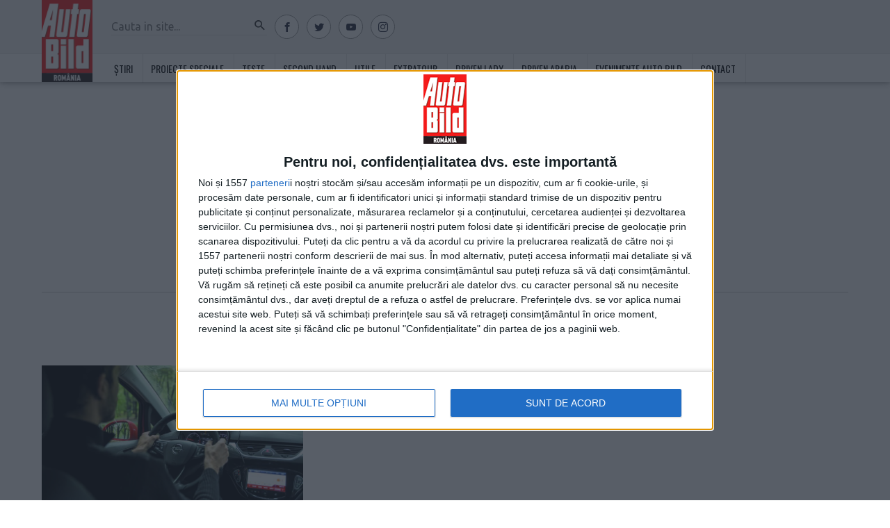

--- FILE ---
content_type: text/html; charset=utf-8
request_url: https://www.google.com/recaptcha/api2/anchor?ar=1&k=6LdhIeYUAAAAAL3rMJYushm6vsqU0sdygO922wue&co=aHR0cHM6Ly93d3cuYXV0by1iaWxkLnJvOjQ0Mw..&hl=ro&v=PoyoqOPhxBO7pBk68S4YbpHZ&size=normal&anchor-ms=20000&execute-ms=30000&cb=c2guoo1sj7om
body_size: 49295
content:
<!DOCTYPE HTML><html dir="ltr" lang="ro"><head><meta http-equiv="Content-Type" content="text/html; charset=UTF-8">
<meta http-equiv="X-UA-Compatible" content="IE=edge">
<title>reCAPTCHA</title>
<style type="text/css">
/* cyrillic-ext */
@font-face {
  font-family: 'Roboto';
  font-style: normal;
  font-weight: 400;
  font-stretch: 100%;
  src: url(//fonts.gstatic.com/s/roboto/v48/KFO7CnqEu92Fr1ME7kSn66aGLdTylUAMa3GUBHMdazTgWw.woff2) format('woff2');
  unicode-range: U+0460-052F, U+1C80-1C8A, U+20B4, U+2DE0-2DFF, U+A640-A69F, U+FE2E-FE2F;
}
/* cyrillic */
@font-face {
  font-family: 'Roboto';
  font-style: normal;
  font-weight: 400;
  font-stretch: 100%;
  src: url(//fonts.gstatic.com/s/roboto/v48/KFO7CnqEu92Fr1ME7kSn66aGLdTylUAMa3iUBHMdazTgWw.woff2) format('woff2');
  unicode-range: U+0301, U+0400-045F, U+0490-0491, U+04B0-04B1, U+2116;
}
/* greek-ext */
@font-face {
  font-family: 'Roboto';
  font-style: normal;
  font-weight: 400;
  font-stretch: 100%;
  src: url(//fonts.gstatic.com/s/roboto/v48/KFO7CnqEu92Fr1ME7kSn66aGLdTylUAMa3CUBHMdazTgWw.woff2) format('woff2');
  unicode-range: U+1F00-1FFF;
}
/* greek */
@font-face {
  font-family: 'Roboto';
  font-style: normal;
  font-weight: 400;
  font-stretch: 100%;
  src: url(//fonts.gstatic.com/s/roboto/v48/KFO7CnqEu92Fr1ME7kSn66aGLdTylUAMa3-UBHMdazTgWw.woff2) format('woff2');
  unicode-range: U+0370-0377, U+037A-037F, U+0384-038A, U+038C, U+038E-03A1, U+03A3-03FF;
}
/* math */
@font-face {
  font-family: 'Roboto';
  font-style: normal;
  font-weight: 400;
  font-stretch: 100%;
  src: url(//fonts.gstatic.com/s/roboto/v48/KFO7CnqEu92Fr1ME7kSn66aGLdTylUAMawCUBHMdazTgWw.woff2) format('woff2');
  unicode-range: U+0302-0303, U+0305, U+0307-0308, U+0310, U+0312, U+0315, U+031A, U+0326-0327, U+032C, U+032F-0330, U+0332-0333, U+0338, U+033A, U+0346, U+034D, U+0391-03A1, U+03A3-03A9, U+03B1-03C9, U+03D1, U+03D5-03D6, U+03F0-03F1, U+03F4-03F5, U+2016-2017, U+2034-2038, U+203C, U+2040, U+2043, U+2047, U+2050, U+2057, U+205F, U+2070-2071, U+2074-208E, U+2090-209C, U+20D0-20DC, U+20E1, U+20E5-20EF, U+2100-2112, U+2114-2115, U+2117-2121, U+2123-214F, U+2190, U+2192, U+2194-21AE, U+21B0-21E5, U+21F1-21F2, U+21F4-2211, U+2213-2214, U+2216-22FF, U+2308-230B, U+2310, U+2319, U+231C-2321, U+2336-237A, U+237C, U+2395, U+239B-23B7, U+23D0, U+23DC-23E1, U+2474-2475, U+25AF, U+25B3, U+25B7, U+25BD, U+25C1, U+25CA, U+25CC, U+25FB, U+266D-266F, U+27C0-27FF, U+2900-2AFF, U+2B0E-2B11, U+2B30-2B4C, U+2BFE, U+3030, U+FF5B, U+FF5D, U+1D400-1D7FF, U+1EE00-1EEFF;
}
/* symbols */
@font-face {
  font-family: 'Roboto';
  font-style: normal;
  font-weight: 400;
  font-stretch: 100%;
  src: url(//fonts.gstatic.com/s/roboto/v48/KFO7CnqEu92Fr1ME7kSn66aGLdTylUAMaxKUBHMdazTgWw.woff2) format('woff2');
  unicode-range: U+0001-000C, U+000E-001F, U+007F-009F, U+20DD-20E0, U+20E2-20E4, U+2150-218F, U+2190, U+2192, U+2194-2199, U+21AF, U+21E6-21F0, U+21F3, U+2218-2219, U+2299, U+22C4-22C6, U+2300-243F, U+2440-244A, U+2460-24FF, U+25A0-27BF, U+2800-28FF, U+2921-2922, U+2981, U+29BF, U+29EB, U+2B00-2BFF, U+4DC0-4DFF, U+FFF9-FFFB, U+10140-1018E, U+10190-1019C, U+101A0, U+101D0-101FD, U+102E0-102FB, U+10E60-10E7E, U+1D2C0-1D2D3, U+1D2E0-1D37F, U+1F000-1F0FF, U+1F100-1F1AD, U+1F1E6-1F1FF, U+1F30D-1F30F, U+1F315, U+1F31C, U+1F31E, U+1F320-1F32C, U+1F336, U+1F378, U+1F37D, U+1F382, U+1F393-1F39F, U+1F3A7-1F3A8, U+1F3AC-1F3AF, U+1F3C2, U+1F3C4-1F3C6, U+1F3CA-1F3CE, U+1F3D4-1F3E0, U+1F3ED, U+1F3F1-1F3F3, U+1F3F5-1F3F7, U+1F408, U+1F415, U+1F41F, U+1F426, U+1F43F, U+1F441-1F442, U+1F444, U+1F446-1F449, U+1F44C-1F44E, U+1F453, U+1F46A, U+1F47D, U+1F4A3, U+1F4B0, U+1F4B3, U+1F4B9, U+1F4BB, U+1F4BF, U+1F4C8-1F4CB, U+1F4D6, U+1F4DA, U+1F4DF, U+1F4E3-1F4E6, U+1F4EA-1F4ED, U+1F4F7, U+1F4F9-1F4FB, U+1F4FD-1F4FE, U+1F503, U+1F507-1F50B, U+1F50D, U+1F512-1F513, U+1F53E-1F54A, U+1F54F-1F5FA, U+1F610, U+1F650-1F67F, U+1F687, U+1F68D, U+1F691, U+1F694, U+1F698, U+1F6AD, U+1F6B2, U+1F6B9-1F6BA, U+1F6BC, U+1F6C6-1F6CF, U+1F6D3-1F6D7, U+1F6E0-1F6EA, U+1F6F0-1F6F3, U+1F6F7-1F6FC, U+1F700-1F7FF, U+1F800-1F80B, U+1F810-1F847, U+1F850-1F859, U+1F860-1F887, U+1F890-1F8AD, U+1F8B0-1F8BB, U+1F8C0-1F8C1, U+1F900-1F90B, U+1F93B, U+1F946, U+1F984, U+1F996, U+1F9E9, U+1FA00-1FA6F, U+1FA70-1FA7C, U+1FA80-1FA89, U+1FA8F-1FAC6, U+1FACE-1FADC, U+1FADF-1FAE9, U+1FAF0-1FAF8, U+1FB00-1FBFF;
}
/* vietnamese */
@font-face {
  font-family: 'Roboto';
  font-style: normal;
  font-weight: 400;
  font-stretch: 100%;
  src: url(//fonts.gstatic.com/s/roboto/v48/KFO7CnqEu92Fr1ME7kSn66aGLdTylUAMa3OUBHMdazTgWw.woff2) format('woff2');
  unicode-range: U+0102-0103, U+0110-0111, U+0128-0129, U+0168-0169, U+01A0-01A1, U+01AF-01B0, U+0300-0301, U+0303-0304, U+0308-0309, U+0323, U+0329, U+1EA0-1EF9, U+20AB;
}
/* latin-ext */
@font-face {
  font-family: 'Roboto';
  font-style: normal;
  font-weight: 400;
  font-stretch: 100%;
  src: url(//fonts.gstatic.com/s/roboto/v48/KFO7CnqEu92Fr1ME7kSn66aGLdTylUAMa3KUBHMdazTgWw.woff2) format('woff2');
  unicode-range: U+0100-02BA, U+02BD-02C5, U+02C7-02CC, U+02CE-02D7, U+02DD-02FF, U+0304, U+0308, U+0329, U+1D00-1DBF, U+1E00-1E9F, U+1EF2-1EFF, U+2020, U+20A0-20AB, U+20AD-20C0, U+2113, U+2C60-2C7F, U+A720-A7FF;
}
/* latin */
@font-face {
  font-family: 'Roboto';
  font-style: normal;
  font-weight: 400;
  font-stretch: 100%;
  src: url(//fonts.gstatic.com/s/roboto/v48/KFO7CnqEu92Fr1ME7kSn66aGLdTylUAMa3yUBHMdazQ.woff2) format('woff2');
  unicode-range: U+0000-00FF, U+0131, U+0152-0153, U+02BB-02BC, U+02C6, U+02DA, U+02DC, U+0304, U+0308, U+0329, U+2000-206F, U+20AC, U+2122, U+2191, U+2193, U+2212, U+2215, U+FEFF, U+FFFD;
}
/* cyrillic-ext */
@font-face {
  font-family: 'Roboto';
  font-style: normal;
  font-weight: 500;
  font-stretch: 100%;
  src: url(//fonts.gstatic.com/s/roboto/v48/KFO7CnqEu92Fr1ME7kSn66aGLdTylUAMa3GUBHMdazTgWw.woff2) format('woff2');
  unicode-range: U+0460-052F, U+1C80-1C8A, U+20B4, U+2DE0-2DFF, U+A640-A69F, U+FE2E-FE2F;
}
/* cyrillic */
@font-face {
  font-family: 'Roboto';
  font-style: normal;
  font-weight: 500;
  font-stretch: 100%;
  src: url(//fonts.gstatic.com/s/roboto/v48/KFO7CnqEu92Fr1ME7kSn66aGLdTylUAMa3iUBHMdazTgWw.woff2) format('woff2');
  unicode-range: U+0301, U+0400-045F, U+0490-0491, U+04B0-04B1, U+2116;
}
/* greek-ext */
@font-face {
  font-family: 'Roboto';
  font-style: normal;
  font-weight: 500;
  font-stretch: 100%;
  src: url(//fonts.gstatic.com/s/roboto/v48/KFO7CnqEu92Fr1ME7kSn66aGLdTylUAMa3CUBHMdazTgWw.woff2) format('woff2');
  unicode-range: U+1F00-1FFF;
}
/* greek */
@font-face {
  font-family: 'Roboto';
  font-style: normal;
  font-weight: 500;
  font-stretch: 100%;
  src: url(//fonts.gstatic.com/s/roboto/v48/KFO7CnqEu92Fr1ME7kSn66aGLdTylUAMa3-UBHMdazTgWw.woff2) format('woff2');
  unicode-range: U+0370-0377, U+037A-037F, U+0384-038A, U+038C, U+038E-03A1, U+03A3-03FF;
}
/* math */
@font-face {
  font-family: 'Roboto';
  font-style: normal;
  font-weight: 500;
  font-stretch: 100%;
  src: url(//fonts.gstatic.com/s/roboto/v48/KFO7CnqEu92Fr1ME7kSn66aGLdTylUAMawCUBHMdazTgWw.woff2) format('woff2');
  unicode-range: U+0302-0303, U+0305, U+0307-0308, U+0310, U+0312, U+0315, U+031A, U+0326-0327, U+032C, U+032F-0330, U+0332-0333, U+0338, U+033A, U+0346, U+034D, U+0391-03A1, U+03A3-03A9, U+03B1-03C9, U+03D1, U+03D5-03D6, U+03F0-03F1, U+03F4-03F5, U+2016-2017, U+2034-2038, U+203C, U+2040, U+2043, U+2047, U+2050, U+2057, U+205F, U+2070-2071, U+2074-208E, U+2090-209C, U+20D0-20DC, U+20E1, U+20E5-20EF, U+2100-2112, U+2114-2115, U+2117-2121, U+2123-214F, U+2190, U+2192, U+2194-21AE, U+21B0-21E5, U+21F1-21F2, U+21F4-2211, U+2213-2214, U+2216-22FF, U+2308-230B, U+2310, U+2319, U+231C-2321, U+2336-237A, U+237C, U+2395, U+239B-23B7, U+23D0, U+23DC-23E1, U+2474-2475, U+25AF, U+25B3, U+25B7, U+25BD, U+25C1, U+25CA, U+25CC, U+25FB, U+266D-266F, U+27C0-27FF, U+2900-2AFF, U+2B0E-2B11, U+2B30-2B4C, U+2BFE, U+3030, U+FF5B, U+FF5D, U+1D400-1D7FF, U+1EE00-1EEFF;
}
/* symbols */
@font-face {
  font-family: 'Roboto';
  font-style: normal;
  font-weight: 500;
  font-stretch: 100%;
  src: url(//fonts.gstatic.com/s/roboto/v48/KFO7CnqEu92Fr1ME7kSn66aGLdTylUAMaxKUBHMdazTgWw.woff2) format('woff2');
  unicode-range: U+0001-000C, U+000E-001F, U+007F-009F, U+20DD-20E0, U+20E2-20E4, U+2150-218F, U+2190, U+2192, U+2194-2199, U+21AF, U+21E6-21F0, U+21F3, U+2218-2219, U+2299, U+22C4-22C6, U+2300-243F, U+2440-244A, U+2460-24FF, U+25A0-27BF, U+2800-28FF, U+2921-2922, U+2981, U+29BF, U+29EB, U+2B00-2BFF, U+4DC0-4DFF, U+FFF9-FFFB, U+10140-1018E, U+10190-1019C, U+101A0, U+101D0-101FD, U+102E0-102FB, U+10E60-10E7E, U+1D2C0-1D2D3, U+1D2E0-1D37F, U+1F000-1F0FF, U+1F100-1F1AD, U+1F1E6-1F1FF, U+1F30D-1F30F, U+1F315, U+1F31C, U+1F31E, U+1F320-1F32C, U+1F336, U+1F378, U+1F37D, U+1F382, U+1F393-1F39F, U+1F3A7-1F3A8, U+1F3AC-1F3AF, U+1F3C2, U+1F3C4-1F3C6, U+1F3CA-1F3CE, U+1F3D4-1F3E0, U+1F3ED, U+1F3F1-1F3F3, U+1F3F5-1F3F7, U+1F408, U+1F415, U+1F41F, U+1F426, U+1F43F, U+1F441-1F442, U+1F444, U+1F446-1F449, U+1F44C-1F44E, U+1F453, U+1F46A, U+1F47D, U+1F4A3, U+1F4B0, U+1F4B3, U+1F4B9, U+1F4BB, U+1F4BF, U+1F4C8-1F4CB, U+1F4D6, U+1F4DA, U+1F4DF, U+1F4E3-1F4E6, U+1F4EA-1F4ED, U+1F4F7, U+1F4F9-1F4FB, U+1F4FD-1F4FE, U+1F503, U+1F507-1F50B, U+1F50D, U+1F512-1F513, U+1F53E-1F54A, U+1F54F-1F5FA, U+1F610, U+1F650-1F67F, U+1F687, U+1F68D, U+1F691, U+1F694, U+1F698, U+1F6AD, U+1F6B2, U+1F6B9-1F6BA, U+1F6BC, U+1F6C6-1F6CF, U+1F6D3-1F6D7, U+1F6E0-1F6EA, U+1F6F0-1F6F3, U+1F6F7-1F6FC, U+1F700-1F7FF, U+1F800-1F80B, U+1F810-1F847, U+1F850-1F859, U+1F860-1F887, U+1F890-1F8AD, U+1F8B0-1F8BB, U+1F8C0-1F8C1, U+1F900-1F90B, U+1F93B, U+1F946, U+1F984, U+1F996, U+1F9E9, U+1FA00-1FA6F, U+1FA70-1FA7C, U+1FA80-1FA89, U+1FA8F-1FAC6, U+1FACE-1FADC, U+1FADF-1FAE9, U+1FAF0-1FAF8, U+1FB00-1FBFF;
}
/* vietnamese */
@font-face {
  font-family: 'Roboto';
  font-style: normal;
  font-weight: 500;
  font-stretch: 100%;
  src: url(//fonts.gstatic.com/s/roboto/v48/KFO7CnqEu92Fr1ME7kSn66aGLdTylUAMa3OUBHMdazTgWw.woff2) format('woff2');
  unicode-range: U+0102-0103, U+0110-0111, U+0128-0129, U+0168-0169, U+01A0-01A1, U+01AF-01B0, U+0300-0301, U+0303-0304, U+0308-0309, U+0323, U+0329, U+1EA0-1EF9, U+20AB;
}
/* latin-ext */
@font-face {
  font-family: 'Roboto';
  font-style: normal;
  font-weight: 500;
  font-stretch: 100%;
  src: url(//fonts.gstatic.com/s/roboto/v48/KFO7CnqEu92Fr1ME7kSn66aGLdTylUAMa3KUBHMdazTgWw.woff2) format('woff2');
  unicode-range: U+0100-02BA, U+02BD-02C5, U+02C7-02CC, U+02CE-02D7, U+02DD-02FF, U+0304, U+0308, U+0329, U+1D00-1DBF, U+1E00-1E9F, U+1EF2-1EFF, U+2020, U+20A0-20AB, U+20AD-20C0, U+2113, U+2C60-2C7F, U+A720-A7FF;
}
/* latin */
@font-face {
  font-family: 'Roboto';
  font-style: normal;
  font-weight: 500;
  font-stretch: 100%;
  src: url(//fonts.gstatic.com/s/roboto/v48/KFO7CnqEu92Fr1ME7kSn66aGLdTylUAMa3yUBHMdazQ.woff2) format('woff2');
  unicode-range: U+0000-00FF, U+0131, U+0152-0153, U+02BB-02BC, U+02C6, U+02DA, U+02DC, U+0304, U+0308, U+0329, U+2000-206F, U+20AC, U+2122, U+2191, U+2193, U+2212, U+2215, U+FEFF, U+FFFD;
}
/* cyrillic-ext */
@font-face {
  font-family: 'Roboto';
  font-style: normal;
  font-weight: 900;
  font-stretch: 100%;
  src: url(//fonts.gstatic.com/s/roboto/v48/KFO7CnqEu92Fr1ME7kSn66aGLdTylUAMa3GUBHMdazTgWw.woff2) format('woff2');
  unicode-range: U+0460-052F, U+1C80-1C8A, U+20B4, U+2DE0-2DFF, U+A640-A69F, U+FE2E-FE2F;
}
/* cyrillic */
@font-face {
  font-family: 'Roboto';
  font-style: normal;
  font-weight: 900;
  font-stretch: 100%;
  src: url(//fonts.gstatic.com/s/roboto/v48/KFO7CnqEu92Fr1ME7kSn66aGLdTylUAMa3iUBHMdazTgWw.woff2) format('woff2');
  unicode-range: U+0301, U+0400-045F, U+0490-0491, U+04B0-04B1, U+2116;
}
/* greek-ext */
@font-face {
  font-family: 'Roboto';
  font-style: normal;
  font-weight: 900;
  font-stretch: 100%;
  src: url(//fonts.gstatic.com/s/roboto/v48/KFO7CnqEu92Fr1ME7kSn66aGLdTylUAMa3CUBHMdazTgWw.woff2) format('woff2');
  unicode-range: U+1F00-1FFF;
}
/* greek */
@font-face {
  font-family: 'Roboto';
  font-style: normal;
  font-weight: 900;
  font-stretch: 100%;
  src: url(//fonts.gstatic.com/s/roboto/v48/KFO7CnqEu92Fr1ME7kSn66aGLdTylUAMa3-UBHMdazTgWw.woff2) format('woff2');
  unicode-range: U+0370-0377, U+037A-037F, U+0384-038A, U+038C, U+038E-03A1, U+03A3-03FF;
}
/* math */
@font-face {
  font-family: 'Roboto';
  font-style: normal;
  font-weight: 900;
  font-stretch: 100%;
  src: url(//fonts.gstatic.com/s/roboto/v48/KFO7CnqEu92Fr1ME7kSn66aGLdTylUAMawCUBHMdazTgWw.woff2) format('woff2');
  unicode-range: U+0302-0303, U+0305, U+0307-0308, U+0310, U+0312, U+0315, U+031A, U+0326-0327, U+032C, U+032F-0330, U+0332-0333, U+0338, U+033A, U+0346, U+034D, U+0391-03A1, U+03A3-03A9, U+03B1-03C9, U+03D1, U+03D5-03D6, U+03F0-03F1, U+03F4-03F5, U+2016-2017, U+2034-2038, U+203C, U+2040, U+2043, U+2047, U+2050, U+2057, U+205F, U+2070-2071, U+2074-208E, U+2090-209C, U+20D0-20DC, U+20E1, U+20E5-20EF, U+2100-2112, U+2114-2115, U+2117-2121, U+2123-214F, U+2190, U+2192, U+2194-21AE, U+21B0-21E5, U+21F1-21F2, U+21F4-2211, U+2213-2214, U+2216-22FF, U+2308-230B, U+2310, U+2319, U+231C-2321, U+2336-237A, U+237C, U+2395, U+239B-23B7, U+23D0, U+23DC-23E1, U+2474-2475, U+25AF, U+25B3, U+25B7, U+25BD, U+25C1, U+25CA, U+25CC, U+25FB, U+266D-266F, U+27C0-27FF, U+2900-2AFF, U+2B0E-2B11, U+2B30-2B4C, U+2BFE, U+3030, U+FF5B, U+FF5D, U+1D400-1D7FF, U+1EE00-1EEFF;
}
/* symbols */
@font-face {
  font-family: 'Roboto';
  font-style: normal;
  font-weight: 900;
  font-stretch: 100%;
  src: url(//fonts.gstatic.com/s/roboto/v48/KFO7CnqEu92Fr1ME7kSn66aGLdTylUAMaxKUBHMdazTgWw.woff2) format('woff2');
  unicode-range: U+0001-000C, U+000E-001F, U+007F-009F, U+20DD-20E0, U+20E2-20E4, U+2150-218F, U+2190, U+2192, U+2194-2199, U+21AF, U+21E6-21F0, U+21F3, U+2218-2219, U+2299, U+22C4-22C6, U+2300-243F, U+2440-244A, U+2460-24FF, U+25A0-27BF, U+2800-28FF, U+2921-2922, U+2981, U+29BF, U+29EB, U+2B00-2BFF, U+4DC0-4DFF, U+FFF9-FFFB, U+10140-1018E, U+10190-1019C, U+101A0, U+101D0-101FD, U+102E0-102FB, U+10E60-10E7E, U+1D2C0-1D2D3, U+1D2E0-1D37F, U+1F000-1F0FF, U+1F100-1F1AD, U+1F1E6-1F1FF, U+1F30D-1F30F, U+1F315, U+1F31C, U+1F31E, U+1F320-1F32C, U+1F336, U+1F378, U+1F37D, U+1F382, U+1F393-1F39F, U+1F3A7-1F3A8, U+1F3AC-1F3AF, U+1F3C2, U+1F3C4-1F3C6, U+1F3CA-1F3CE, U+1F3D4-1F3E0, U+1F3ED, U+1F3F1-1F3F3, U+1F3F5-1F3F7, U+1F408, U+1F415, U+1F41F, U+1F426, U+1F43F, U+1F441-1F442, U+1F444, U+1F446-1F449, U+1F44C-1F44E, U+1F453, U+1F46A, U+1F47D, U+1F4A3, U+1F4B0, U+1F4B3, U+1F4B9, U+1F4BB, U+1F4BF, U+1F4C8-1F4CB, U+1F4D6, U+1F4DA, U+1F4DF, U+1F4E3-1F4E6, U+1F4EA-1F4ED, U+1F4F7, U+1F4F9-1F4FB, U+1F4FD-1F4FE, U+1F503, U+1F507-1F50B, U+1F50D, U+1F512-1F513, U+1F53E-1F54A, U+1F54F-1F5FA, U+1F610, U+1F650-1F67F, U+1F687, U+1F68D, U+1F691, U+1F694, U+1F698, U+1F6AD, U+1F6B2, U+1F6B9-1F6BA, U+1F6BC, U+1F6C6-1F6CF, U+1F6D3-1F6D7, U+1F6E0-1F6EA, U+1F6F0-1F6F3, U+1F6F7-1F6FC, U+1F700-1F7FF, U+1F800-1F80B, U+1F810-1F847, U+1F850-1F859, U+1F860-1F887, U+1F890-1F8AD, U+1F8B0-1F8BB, U+1F8C0-1F8C1, U+1F900-1F90B, U+1F93B, U+1F946, U+1F984, U+1F996, U+1F9E9, U+1FA00-1FA6F, U+1FA70-1FA7C, U+1FA80-1FA89, U+1FA8F-1FAC6, U+1FACE-1FADC, U+1FADF-1FAE9, U+1FAF0-1FAF8, U+1FB00-1FBFF;
}
/* vietnamese */
@font-face {
  font-family: 'Roboto';
  font-style: normal;
  font-weight: 900;
  font-stretch: 100%;
  src: url(//fonts.gstatic.com/s/roboto/v48/KFO7CnqEu92Fr1ME7kSn66aGLdTylUAMa3OUBHMdazTgWw.woff2) format('woff2');
  unicode-range: U+0102-0103, U+0110-0111, U+0128-0129, U+0168-0169, U+01A0-01A1, U+01AF-01B0, U+0300-0301, U+0303-0304, U+0308-0309, U+0323, U+0329, U+1EA0-1EF9, U+20AB;
}
/* latin-ext */
@font-face {
  font-family: 'Roboto';
  font-style: normal;
  font-weight: 900;
  font-stretch: 100%;
  src: url(//fonts.gstatic.com/s/roboto/v48/KFO7CnqEu92Fr1ME7kSn66aGLdTylUAMa3KUBHMdazTgWw.woff2) format('woff2');
  unicode-range: U+0100-02BA, U+02BD-02C5, U+02C7-02CC, U+02CE-02D7, U+02DD-02FF, U+0304, U+0308, U+0329, U+1D00-1DBF, U+1E00-1E9F, U+1EF2-1EFF, U+2020, U+20A0-20AB, U+20AD-20C0, U+2113, U+2C60-2C7F, U+A720-A7FF;
}
/* latin */
@font-face {
  font-family: 'Roboto';
  font-style: normal;
  font-weight: 900;
  font-stretch: 100%;
  src: url(//fonts.gstatic.com/s/roboto/v48/KFO7CnqEu92Fr1ME7kSn66aGLdTylUAMa3yUBHMdazQ.woff2) format('woff2');
  unicode-range: U+0000-00FF, U+0131, U+0152-0153, U+02BB-02BC, U+02C6, U+02DA, U+02DC, U+0304, U+0308, U+0329, U+2000-206F, U+20AC, U+2122, U+2191, U+2193, U+2212, U+2215, U+FEFF, U+FFFD;
}

</style>
<link rel="stylesheet" type="text/css" href="https://www.gstatic.com/recaptcha/releases/PoyoqOPhxBO7pBk68S4YbpHZ/styles__ltr.css">
<script nonce="5cbMmjUcfQxQ8fw9vE9oyQ" type="text/javascript">window['__recaptcha_api'] = 'https://www.google.com/recaptcha/api2/';</script>
<script type="text/javascript" src="https://www.gstatic.com/recaptcha/releases/PoyoqOPhxBO7pBk68S4YbpHZ/recaptcha__ro.js" nonce="5cbMmjUcfQxQ8fw9vE9oyQ">
      
    </script></head>
<body><div id="rc-anchor-alert" class="rc-anchor-alert"></div>
<input type="hidden" id="recaptcha-token" value="[base64]">
<script type="text/javascript" nonce="5cbMmjUcfQxQ8fw9vE9oyQ">
      recaptcha.anchor.Main.init("[\x22ainput\x22,[\x22bgdata\x22,\x22\x22,\[base64]/[base64]/[base64]/[base64]/[base64]/[base64]/[base64]/[base64]/[base64]/[base64]\\u003d\x22,\[base64]\x22,\x22wrB8fsOVU8K0YAzDqzQpw7Zew57DnMK1AcOASRcfw43CsGldw5XDuMO0wrHCsHklWDfCkMKgw4BgEHh3P8KRGjxXw5h/wqUNQ13Dl8OXHcO3wqtjw7VUwocrw4lEwqE5w7fCs1jCqHsuJcOeGxc9TcOSJcOcHxHCgT0PMGN4ARo7KsKawo1kw7MUwoHDksOYG8K7KMOXw4TCmcOJUGDDkMKPw4fDsB4qwrB4w7/Cu8K1IsKwAMOjIRZqwpFUS8OpL2EHwrzDjhzDqlZrwp5+PBvDvsKHNWBhHBPDpsOiwocrFcKIw4/[base64]/D8KHNnXDosOURsOzTMK2dXHDojXCqMOHeVsYcMOOY8K7wrfDr2/DjHsDwrrDtcOZY8Oxw5/CkUfDmcO3w7XDsMKQLMOKwrXDsSpLw7RiJcKHw5fDiV9WfX3DoxVTw7/CisKcYsOlw6zDp8KOGMKww7pvXMOMVMKkMcKEPnIwwrFNwq9uwq9owofDlldmwqhBdXDCmlwNwrrDhMOEMxIBb3RNRzLDucOuwq3DsghMw7cwGi5tEk9Gwq0tdnY2MWYbFF/[base64]/CpMK8w6lhwqHDtAfCoH3ClsKowqUJdWQvM1fClsOKwp7DmA3CosKnbMKiHzUMS8KEwoNQIMO5wo0IesOfwoVPccOPKsO6w7QhPcKZOsKyw6TCrFhJw7s5eWbDv2fCu8KvwonDp0A+KG3Dl8OxwoYOw6XCt8O/[base64]/Mjg/UsKMwp0+w73DpsO4eyDDqzLChx/CicOGZD3CqMObw43DhVLCk8OGwo/[base64]/CqcKlwqvDjgZow5J0QsOZwpklwrUYw7fCr8OPHEvDkmTDgiAOwrg/H8OWw4rDocK+fsO9wonCk8Kewq9+ECrDiMKRwpvCq8OjXFvDukZOwojDuXM9w5TCimnCu1hFW2d9WsKPE1lkBnTDiEjCisOVwqDCo8OZDWLCtUHCkgIUaQbCtMOUw49/w5l3wqBXwoVQVjTCoVTDssOydcO9KcKXaxYawrXCi18yw6nCq17CocOFYsOGbSvCn8O3wojDvMK0w5IRw6/ChMOkwq/[base64]/VcKaw5YFXMOywqorWMOeGEXCqsKlVz7CnMOIGGoMLMOow4tBTwFED3LCvcO7aHYmFHjCgUU+w7XCuyt+wonCvTDDqgp9wpjCrsOVdj/CmcOCVcKow4VaXMOKwo9Tw5lHwrDCpsOXwqY5TjLDsMO4PGsrwoHCmBlKEMOpKCnDqmMdTmDDlMKCMlrCh8KFw653wqnChsKgD8OidAnDgcOPZlApIBk9acOKeFNVw4tiJ8OOw7vCr3Q7LijClS/CuxokfsKGwoduV2QXVx/[base64]/Cu8O5wq4SP8KLPsOxbxLDhcKbwqbDtMKhwpXCnlhoAMKFwpzCuC0Mw5TDrcOhBsOiw7rCtMO2S2xnw4jClhshwqfCk8KIVlw6csOFbBDDusOQwpfDtR10EsKPE1rDqsK6VSUFXcK8RWtJw4rCiUAXwohXMGLCiMKFwqnDpcOgw5vDt8O4esOYw4/[base64]/CpU1qVyrDmzbCoQXDnCspwrp3I8Onw5xaS8OoTsKyCMOcwpdLABHCqMKGw4J8KsODwo5swqjCpTBZw4DDuStkInpELRvDksKyw6NTw77DrsOMw718wprCsks1w7ozTMKjesOVasKewrXCr8KHFjjCt2w/wqcZwqk4wpgyw4d8ccOvw5XCihwGFMOyG0zDqMKKNl/[base64]/Cn8Kdw5tfKsOEwppxwoBNwocZU8Oow63CgMOHdzd5CcOPwppTw7jCniZeEsO6WX3CtcO9M8KLWcOwwolWw6BqBcOrPsK4D8Ouw7zDicKswpXCg8OrOC/DkcOFwrMbw67Dj3x2wr15wpXDohgzwp3CgUYjwprDlcKxEgsoNsKVw7AqH1PDrErDnMKPw6Ifwp/ChATDicKzw7ZUSRs0wrE9w4rCvcKudMKewoLDisKGw5E1woXCisKewopJL8K/wopWw6/ChSdUCws4wozDonwbwq3ClMOiCMKQwrJbC8OWesOjwpwXwp/[base64]/CmsO8woMGSMKbQ8KFSl4/wrdAw7w5XngvJsOkXjnDlBLCqcORZgzCixnDuU8oMcKpwoPCq8OXwpNNw483w7ZyUcKqesKDTcOkwq0tfMK7wr4+MC/Ct8KWRsKwwofCucOsPMORIg7Cinxow4NIcR/[base64]/DicKrw4Znwr7CmsOMI2Rfe8Oiwq7DksKoJ8Obw7Q4w6Ntw54bFcO7w6/[base64]/YcKCwqPDpMOJwoFeeEsowrLClcKow6xBbsOEVMKcwpdYY8KNwpR8w5/ClMOPVsO4w7LDi8KdAnnDhQPDs8KNw6fCrsKjdFV8FsOqc8ONwpMPwqkQC3s6KihQw67CiRHCmcKXcSvDkQ7Dh1QMZibDo3UWWMKaOcOdQ2XCkXnCo8K/wp9Zw6AFCB7CqMKTw6cdBHzCmwzDuFFFEcOZw6DDsDZvw7jCo8OOFlIdwpzCscK/[base64]/CpDF4w51QMsKEwpTCnsKSPMKSw4TCuMO6GT9jw5LDlMObVMKhbsOSw68GWcOMBMKLw7pOdcKQWT5Ew4fCp8OEDjdXA8KrwqrDvRZPCBPCh8ObAsOLQnQpemjDicKJJj1cP2YxDcKfb17DgcK/ZMKfNsO4wpPCh8OaKwXCrUlnw5TDjsO8wrDCisObQzvDml7DjsOhwq0fbzXCjcOxw7fCoMKbKcKkw6AKLFDCoU1PLDvDpsODExTDnVnDlVsEwrtzaRjCtkwjw5HDuhUJwpPCn8O9w7rCtzTDmsOLw6dnwoXDicOrw4tgw64IwprDsDDCt8OpJg83asKKDCEwNsOzwq/CssO0w53CgMKew6nCoMKxWT3DisKBwrfCpsO4GU0Fw6BUDlBDNcOJHcO6Z8KSwqMIw6RlAzANw7DDnl11wrA1wq/Ckk8HwrPCvsKwwr7Cug5LaQpQWQzCusOKBEA1wqp8A8Oxw6dEWMKWdcKbw6/CpRDDuMOLw63Cmgxqwp/[base64]/[base64]/DlcOwIsOZb2ArZcKzS8OoL2/CsR/Cu8KrYg7Dv8Onw7/[base64]/wphnwozCpsOoUBpbIcOhwpjChcOhwqzCrD4nV8OELsKNcQ0gcEvCqlM+w5HDqcO1wp/CqMKSw4zDl8KewrsxwprDoChxwoEmB0B6GcKiw4vDuiXChwHDsyRhw67ClMO8DEjCgnpEcHHClG3Co1Iuw5pzw6bDocKNw57DrX/DscKsw5TCrsOQw7dCasO8LsOePgJpKlIaXsKdw6FnwodwwqYVw70/w4NMw54Kw5vDmMOyEQ97w4JnayjCpcKpM8KMwqrCucKCMcO2ShrDgyXCr8KLSRnClcKlwrrCtsOdXMOnaMOrFsOBSBTDncK3ZjAFwqV/M8OqwrdfwqbDm8OTaRBDw7tlYsO6ZsOgM2fDjX7DgcKsJcOCdcOcVMKDV0lMw7ILwp4gw6xDUcOOw7TDqh3DmMOKw67Dj8K9w6jCtsK/w6vCtMOlw5zDhwgxW0ZGVMKkw4xJQGrCjS3CvxHCncKaTMKLw6I/ZMOyJ8KraMK7MklrE8OWKE1UAh3ChwvDsiA7dsO9wrfDvsO0w4xNNG7DhgEKwojDnk7CqgFOwq3DlMKqMyXDj2vCgsO+Dk/CiXXDt8OBCcOKY8KSw4LDpMK4wrcsw63CtcO9NjjDphzCrDrCmHNDwobDqU4MZkolP8KLX8KPw5PDmsKEPMKdw4wAOsOlw6LDhsKQw7XCgcKNw53CsmLCoDrDqRR6BAzCgizClibDv8OZL8KXIFQLLCzCgcOaKC7DrsK/w4LCj8KmWABvwpvDhA/DrMKHwq5nw5g8E8KSO8KZV8K1PDDDj0LCvcOtA0Niw5pKwqV1w4TDvn4RW2JuM8O0wrZDSmvCrcK8QMKeM8KOw5dnw4/DnTfComnDjyDDgsKhfcKEC1Z+GxRmVcKACsOcI8OlfUBbw5LCkF3DjMO6ZcOawrvClcOowr5idcKowqHConvCocKLwovDrDtlw44Dw6/Du8KQw67Cjz3DlQQtw6/Cj8KCw7oswrTDsC8ywqfCim5tZcOoOMK2w4gzw6wswo7Dr8OkHhcBw6t/w5XDvkLCgWrCsGrDgmM2w6R/bMKDfDvDgwIEXnwWXMK3wpzCmQs1w4HDusK5w4HDhF1RYX0yw67DgnjDhH0LAQoFbsOGwog8UsOKw6TDkAUDa8O+wpfCjcO6MMObLMOhwr1uQsOEOBATaMOiw6TCvcKRwrNHw4sIZ17CjT/[base64]/DocOtcF54wrTDpBnCix/CtsKqR28cUMKOw5hwBS7DlMKrw7bChcKtUMO3wpIaeQAYawbCuy/[base64]/[base64]/HcK8wrHCp8OcRcOdY8KJw4/[base64]/DuzN5OsOSwp9tw6IQJ8OuwqfDlMK5bRTCjCAScS7DtsO5LMKlw4nDqTzDlGcUIcO8w71jw4wJPQA7wo/[base64]/CqcKNw6AWw5w3wq3CgsOvOcKObMOPE2TCvDDDo8OkeRgkHX9gwqRVAWbDqcKMRcOswr7DpkvDj8KawpnDlMKFwrnDvn3CnsKQSw/DpcOcwpvDvsK2w7fDncO7aBHCiy3DgsOgw6fDjMOcQcOPwoPDhWo4fz8IaMK1U11aScOUBsO2Dl5qwp3Cr8KhScKPURkDwpLDhVQVwoMBD8KfwoXCvVASw6M/F8Kkw7rCqcOyw6/CjcKRFcKFUwBBUSrDtsKqw7sawogwVVw1w73Dh3DDmsKSw4rCrsOrwr3DmcOGwogtUsKJQkXCmULDnsOFwqhTBsKHDXHCtiXDosO8w5/CkMKtRDrCr8KtGDnDpFIYR8OUwq3DqMOSw6QwPBR3VAnCu8Odw5sAQMOhOw7Dr8K5QGzCrMORw5lBScKLP8KnYMKmAsOPwrFnwqzCnwIjwotKw7TDkzwdwqPCrE5GwrjDildeEcO3wpwhw7vClHjCk1oNwpTCssO4w5fCh8OZwqdqIXMlAUvCoktcX8K5cl/[base64]/KS5tbsKqw4wUw73CrcO6aMOgwplkHMKuDMKsa1xYw4PDiiHDkcKBwrfCrHbDiFHDhy0RSWI0IVVvTMO0w6Y1wpkDJmU8wqXCpBd5w5/Cv39RwqIJD3LCq21Ww4/[base64]/Dr2AFScK5eEfDusO5AcOhw4FNPcKxw5HClsOuw4HCsi7CqiYJBzoYC3Yyw6bDvBtgVgzCm2VnwrLCnsOSw4RzD8OPwrrDskoBJsK1OBHCjHjCh24XwoTChsKCFxAXw6nDoxvChsO/BcKOw4Q7wrMww5YjdcKiBsO5wovCr8KwUCQqw6bChsKvwqUZccOMw43CqS/CvsOGw4wQw4TDicKQwo3Ch8O/w6jDmsKGwpN1w53DiMO4SEQFU8O8wpvDqMOqw7smOTptwqp5QEvChwXDjMOtw7vCgMKFbsKjcS3Dm1Qtwpd7w7VtwoDCqxjDqMO/RxLDlEPDvMKQw6nDvD7DohjCtcOewo1vGirCtkYcwrgZw7FXw71oe8OIEyFuw6DCnsKsw7vCtgTCrjfCsE/[base64]/CgMOSwoM/e2/Dg0cZwrLCscK5e2RKw49nw659w7fCmsKOw7PDtMOcYBJnwrwxwo1uTCDCgMKRw4MFwqdewrFPdz7DrMKwCAcgDRfCmMKoFcO6wozCkMOAVsKSw4k+JMKOwq8PwrPCg8KdekRLwogDw54pwr81w6/Cp8KADMOlw5VAJj7CgClewpM0cwRbwp4sw6DDrMK5wrTDjsK4w4wvwp8ZPEXDvsKAwqfDun3CvcOXTsKkw53Ct8KRDMKZOMOifyrDn8KVFm/DicKVT8KGcEHDtMOjT8OFwosIYcKvw5HCkV9Nw60CXD0+wrTDjmfCjsOBwqvCm8OVFzx+w7TCksOnwojCpj/[base64]/CuhtywpnCiTPCusKdw58bwp/DhxDDnDp7w557TsKqw5XCkE7DksO6wrvDtsOBw4YqCsOFwpEsGMKgTMKHbMKXwr/Dl3Z8wqt4e1sDJU0VaWLDtsKRLirDrMOZIMOHw7rChFjDvsKqdzcNHcOlXRVPVcOgGCzDjw8rGMKXw6rCncKeHFfDmmXDkcO/[base64]/[base64]/DscKbIzE8w6Ibw53CtsONfRbCn8OaHMOWZ8K4U8O5f8KXDcOsw5fCujBfwqhceMOXN8K7wr1Qw5JTXsO2RcKhS8O6BMKfw70NP3LCkHHDh8O6wrnDhsOAT8KewqrDgMKjw75ZKcKbCsOHw4A/wpxfwpJcwqRQwofDtsKzw7HDoFhaacKRP8K9w6FBwpbDosKQw6odVgFSw6HDumhsHhjCoGccCsKCw5gXwqnCqyxDwr/DniPDrsOCwrTCscKUw7HCssKKw5dCQsKZMhHDtsOMA8K/TcKCwrgPw7PDkGkQwpHDj3Uuw4PDry5nXDHCi0/CpcOLw7/DoMO1woIdCxFTwrLDv8KxR8OIw5N6w6bDrcKww5PDr8K+acOFw67CiGQGw7oeGiMbw7kwecO4X3x9w7Y3wr/[base64]/R8KXeFIBwoBsM2rCoMKPwpvDuMOKRHbCvBjCm8O8UsKrCsKDw6zCgsK9LUJ0wr/[base64]/wr9+GsKkJntqwoDCmcKdA8K7RWhofcKxw4lEccKOR8KKw65UKjwKQMKmN8K/wqtXJ8OaVsOxw7x+w4vDvB/DnsKBw7TCrGHCssOJLUDChsKeE8K3PMObw4rDghhQDsKzw57DtcKAEcOIwoMPwoDCpwp9wpsfc8KMw5fClMOUfsKATyDCgDwLXRk1Rz/[base64]/wopkw4pIRsOECG5uwpXCp8O6wp/Dsi5pUXzCszJRJsKhRnPCjR3DmWDCusO2VcO8w4nDk8KRBcK8UHrDkcKVwrx/wrBLRMOVwrrCvgvCvMKKbxN9woAfwpXCs0PDrQDClxwPw7loPA3Dp8OBw6HDssKMbcOcwqHCpArCjzJUPB3DvSYmaRlcwo/CucKHGsKcw5pfw7/Cmn/Dt8OUMk7DqMKVwo7DmBsww7xJw7DCninDq8KWwrc6wo4vLi7DlS/Cs8Kzw7ohw4bCt8K8wrjCrMK/[base64]/Dk0k3HcOMIWXCocKhwpgzwox3w4bDjRMUwrPDj8OlwqTCoXMzwpHCk8KCGm4fwqXDusKxDcK4wqR/[base64]/DgcO3RcO6M8KBLno0w5PDg8KNWmtZf8KDwrMUwpXDoCLDiUnDu8KAwqg/[base64]/CncKBYcKpPMOoBcOkwqoTwq7DhGVywqMgeMOcw7TDvcOeThEUw4jCjMOFSMKwfB0Jwp1DKcObwo8rXcKrMsO7wq4yw7vCq3g/JMK0IsKHCUXDk8OiesOYw7vCiSMuMW1uGkM0IiI8w7rDuQxTSsO1w6HDu8OIwpTDrMO0IcOAwrjDs8K8woHDnx8/dMO5dR3DtsORw5IGw6HDusOqNsOYaQLDlQTCmWh1w7zCiMKbwqFuNWwHP8ODKg/CmsO/wqjCpmlpfsO7ayPDnnVkw6/CgcKCVzXDjUtxw4rCugTCnCV3IhXCiRY0FgIOAMK3w6vDgRTDqMKQXjoFwqp+w4fCqkgBGMKANAPDnAkIw6/[base64]/CsArDkMOCwr0LwrHChcOrfk9mS8Kgw6rDpHzCijjCuTjCm8K3JjRqBEUmYGdGw5ohw79Pwo/CqcKawqVMw7jDvGzCikXDsxpyJ8KfDgJ/[base64]/C8K0dAgoTcK/[base64]/CjsKdw4DDnlXDrlVKBQjDscKyw60Mw4/DiE3CjMOLYsK0FMK5wrvDrMOjw5pIw4LCvTTCr8Kqw7/Clk7CrsOmNMK8O8OcaArChMOQbsK8FEd6wolow5XDsFLDt8OYw4JCwpYLX1Vaw73DvsOQw4/CjMOyw4/DusKewrEIwoIRYsK+SsO3w5vCisKVw4PDisKEwqkFw5TDkwlzOjINQ8K1w7I7wpfDry/[base64]/DgSVJGMK6w70ywr/[base64]/w6xnw6RXbEvCg8O+w7DCqMK8w5Qpw5jDiMOMw4JgwpcdQ8OSAsOQM8K5QMOew6LCpMOIw7rCmMKtAh0ldTcjwp7Ct8OxVl/CtWw4OsOAYsKkw7fCh8KxQcOOeMK1w5XDpsKHwrvDucOzCRxCw45owr5GKMO6BcK5SsOpw4ZEP8KeAE7DvQ3Dk8K5wq0kVULCqBzDkcKCRsOuTMO7VMOEw6lGRMKPQik2axrDq0LDssKlw6pyMkbDnyVpc3lGUwpEG8O/wqTCqcOsYcOpVBQ8EFzCmMOIasOyGsKzwrgFQcOtwqd7R8K/wpowbjQOKVMPVWccasOxKFvCmx/Csk8+w6dfwrjCisKvS3w7w7gZQMKbwoPDkMKAw5PDlMKCw5XDm8OJWMO7wqQ2wpnCilnDhcKbXsOvX8OnYF7DmEVJw7ghd8OewonDi1R7wotERcK0DynDqcOOw61Nwq/DnlMEw6XCoQN+w4PDjGYLwp8Ywr1gJEjCscOhLsO0w78PwqjCk8KMw6fCgk3DrcKba8Knw4jDpsKBfsOWwoTCsnXDrMOKEH/[base64]/CqBHDrVbDq8OzwrzCvD3DsMOxwqLCnsOCwoQQw5LDqwpXaWdgwpxlR8KIY8K/N8Opwr5CUDTChkTDtAvDk8K2KkTDiMKXwqjCtAMTw6LCqsOZGyrChl11Q8KUfg7DpFBSNwVCN8OLPFglZmfDiQ3DjWfDucKlw5HDnMOUQcOKGVvDrsK3ZGZaNsKHw4ozNjDDtlxsAMK5w7TCjMOxOMOmwozDtiHDosOEw5gCw5bDoCrDg8Kqw7dBwrY/wr3DrsKbJsKjw7lVwqjDlEvDjhxhw4rDhV7CoSrDrsKBHcO3bcOqHWB+wqlTwoU3wp/DrQ5YbTUmwrZyKcK2OXgpwqHCpkM0PDPDtsOMMMO0woljw7vChcO3X8KMw5XDr8K+MgvDh8KgS8OGw57Dtlhiwp0uw5DDhMK/TFUJwpnDgWUVw73DqUjCn1oLY1rCh8KWw5rCnzVJw5bDosKbCF5ewqjDhSslw7bCnU0Dw5nCv8KpbsK7w7RswooxBMOpYyfDosKUHMOpSgLComZyJTFvFEzChRVaEyvDncOtDwkPw7VCwrkpClAoQsOGwrXCvlTCmMO/eBjCkMKmM2wnwpVRw6N1XsKtMMOwwrkHwqbCsMOgw5lfwotKwrNqJizDqy3ClcKJIkcqw5XChgnCr8KXwrgQKMOrw6rCuWQbZsK8AwnCs8O5ccKPw6YAwr1xw6lKw688ZcORYSk4wqlKw7/DqcOhbFJvw5jChERCCsOhw5vClMO9w7sWVDHCm8KrSMOwMDPDlxnDj2zCn8KnPjvDqwHCqkDDmsKBwpXCkk0TNXQkLz8EZcKZfcKzw5rCqG7Dm0kDw7vCl2R2G1jDhibDs8OewrfCgjYQZ8OEwpgkw61Wwo/Dr8Kuw7YdR8OLIw47wpU/w4zCgsK/STUmOQI/w65Bw6cnwo3Cn3TCh8OUwoEJDMK4wonDgWXCixTDk8KSXkvDrjlAWCnDhMKSHjALey3Dh8Oxbk17FMO1w5VjOMOmwqnClzzDtFtdw6RMOVtOwpUAcVHDhFTCnBTDisOlw6vCoC0bdWbCqSMFwozCucOBenxRR0jDtiVUbcKYwovDmF/CiAPCn8Kiw63DkhnCr27CncODwoHDucKKa8O8wph4NjYTXHXCjnvCtHNVw7DDpcOQeTM4C8KFwpTCtUbCrgxtwrPDjUFWXMK7DXnCrSzCoMKcAMO+CwrDn8KlUcK6OsKDw4LDgH0HXBvCrlMNwqQiwo/DrcK2HcKYC8K2GcOow57Dr8KAwqxIw6UHw7HDhzPDjgMbUxRAw4xIwoTCjhN1DWkoCnxUwok9KnF1L8KEw5DCvQzCgQ8EFsOjw6Zxw7gPw6PDhsOzwpQ0BG3DrMKTK0/CjFsdwowNwqbCkcKYIMK5w45VwrXDs3lNAMOOw4XDpW/DrBHDhMKbw7NjwrpgJ3sfwqHDtcKUw6HCqwBewozDuMKzwotjREtBw6vDuBfCkAd0w7nDtl/DiCh1wprDgB/Cr0QDwoHCjzTDncK2DMOwXcO8wofDnwTCnMO7e8OWSFIewq/[base64]/[base64]/w5oHwqzCksOJMVMQS8KeUhzCt0zDusKWR25TDWHCo8OyJRBbdCdfw584wqTDnDPDgsOJDcOhaE3CrMOENDTDg8KZAQUWw67CjkHDqMOhw5PDncKgwq49w7DDhcO/[base64]/Ch8K3w4zDlcKcwpxmw4pSwoJLfmHDrVrClcKGXhJSwpl1fcOMcMKewoIHdcKDwqR1w5ZgI1crw4kNw6wkX8KHM3LCkyDCjC1Nw63DiMKDwpbCs8KGw4rDtCnCqWfDl8KvS8K/w7zCmsKiM8K/w7bClyZ2woU7bMKHw68rw6xmw5XClMOgA8KMwpY3wrEVWnbDtcOVwprCjRQuw4jChMKgAMOIwpY7wqPDsVrDiMKHwoLCicKaKSHDqifDt8O4w70iwoXDvMKhw7xzw5ErLHTDpkHDj2jCscOOMsOxw4MuPTrDg8OrwoR/ATvDj8Kiw6XDszjCs8Oww4TDpMOzeWVScMOIVAjCkcOowqEsHsKzw7hzwp8kw7bCjMOZGUXCpsK/d3Ujb8KcwrdESmkzTgPCiV3CgkkEwo4pwrt1PyZGIcOewrNSPADCngnDmkoTw75RWmzClMOsIGvCu8K7eATCjMKqwpQ3DlxXWTkkHz7Cv8Orw6fDpX7CmcO/[base64]/[base64]/Dg07Dlhsuwporw57CksK9eGHDmMOBCWfDpsOcbMKsUQnCgCdGwoxTwp7CvmMoB8OdbREuw4crUsKuwqvDiGvCtErDnTDCpMOzw4rDqMKldcKGaBo4woNKRnw4EcODTAjCu8OaKsOww5UPAXrDmyN/aWbDs8K0w64IbsKbZwV3w4l3wpIAwoszw4/CrHfCocKMJBAwSsOVdMOrWsOHTmBswojDn20ew5c+ZgrCvMOkwrhkbUtuwoc5woLCl8O2KsKLBnMRfn3CuMOFcsOiSsOpb3ZBMVDDs8K3bcOrw57DnXDDuCRvXEvDtzI/SF4Sw6vDshfDhSPDrXPDgMOAwqbDisOkNMOVD8OewrRLb3ARfMK5w5/CvcK0E8OkF0kndcOzwq0aw5fDhj8dwobDk8OCw6dzwpcmwoTCuyTCmGjCqAbCq8Oie8KQX0lswofDslDDijsSTUvCpirCpcOKwoDDrcOreUVawoTDm8KVK0zCiMObw5RKw49pe8K8cMOZJcKtwpJmQsO7w7RTw5/[base64]/CrTELwozCoMOXwovChMOcPz3DjDdQY3MXw6PDlsKtVxEkwrrCosKkXWRZQsKMLxhmw7EKwqZvNcOEw6xDwrvCkRXCnsOebsO7LnJjNW1xJMOtw7wlEsOtwqRfw4wgfV1owpvDjlJRwo/Cs0bDosKuPMKGwpo0VcKQA8OqX8OEwqvDlV94wpXCh8OTw5ctw4LDucOtw5TDr3zDnsO+w6YYDTXDhsO8bR0iJcKfw4Ixw7VxWldQwoRKwo9mdW3DjRVEYcKICcO4DsOawoElwokVwr/DpTtwdEjCrHwNw7QuBghPbcKJwrPDj3QfP1rCj3nCksOkJcOAwq/DkMOZXB4uSnxyIEjDki/CgwbDtgsTwowHw4h2w6gDVwcvBMKMfxx8w61CHB7CiMKpE3HCkcOEVcOrU8OXwo/[base64]/cg5SwqEOV8OJw4bClCnDnlgJKCxWwqM/wpXDo8K+w4HDsMOOw6nDkcKMY8OWwp/DvBg8JMKTQ8KdwqZ3wozDgMKVeUzDq8OVaxLCtMO9C8OdVHECw7rCoibCt3LDp8K/wqjDnMOkbiFmHsOLwr1XfWknwp3Dg2pMTcKcw7DDo8KfNUnCtiknF0DDgRDCrMO8wqvClADCisKhw7LCsmnCqy/DrV41H8OrDVM9HkTDlQxZcFJYwrvCocOhEXZ2fSrCrMOIw5wmACgVZQbCusOZw5nDqMK2woTCoQjDvsOWw5jClEpwwpXDnsO7wp3Ck8K+DU7DqMKlwqhXw40FwoHDssOfw5dfw5NSEy1gOsOzHwnDjj3CmcONf8ONGcKVw4rDv8OMLMOlw5JtD8O0JR/Ctw8rwpEBHsK3AcKPKhFCw4UrOMKvCWXDs8KFITbDnMKgN8OTfkDCoAZJNCfCvxrChlxsMsO2WUVHw4XClSnCicOiwoggw4N/wqjDqsONwptsNXHCu8OLwrbDsTDDr8KHV8OcwqvDvVjDi07DlsOtw4rDkBNhN8KeCh3CuBXDusO/w4DCszg4bFTCq27DrsK7OcKIw6PDsAbCv3rCggJTwo3CvcO2en/CpWc7bRjDo8OnWMKzUnbDrTfDpcKHRMKlPcOaw5XDg2YLw5DDtMKVTzIdwoXCoVHDvk19w7RBwobDvDJoZijDvQXDhgM3LCbDlArDimTCty/ChTYJGFt4LETCiQ4ICTg7w7xLNcOqW1IfUkPDqnBOwr1bAMODdMO5WSx1bcOiwrvCrnlmLMKWSMKIXsOMw75nw4Zbw6rDnHsFwpl8wpLDvSTCksOhCX7Cjgw/[base64]/DscOfw6d/[base64]/DnMKXwq/Dmj9PwqbCuMOeOXJPwpvDoEPDkjXCgDjDnEgTwosAw5haw4MBPnlYQHMlEMKrLsKAw5oiwprDsGFhJGYDw6fDsMKjP8KCBhIPwrbDi8OAw5XDvsKtw5gIw4TDtMKwF8Kqw5/DtcOCdBF5w5zDjmfDhQ3CmQvDphvCil/[base64]/[base64]/[base64]/wpxqwrMnEMOEwrs0w4ccF03CtX4cw7pscSLCrylZABXCqBzClmIjwq8rwpTCgF9mBcOSSsKjMSHCkMORw7PCu1J3wqHDv8OKOMKsCcKiTgYxw6/DgcO9EcKHw4x4wr9iwqbCrDXCpnN+aVsDe8OSw5EqacOrwqPCgsKrw5MadnRswr3DlljCuMKaZQZ9A0vDpxbDpyh6PHx9wqDDokUFXsKkasKaCDzCvcOrw5rDoBnDtsOrEGrDosK/[base64]/[base64]/ClcK6SMOzEcO7N0h1w4BYeFgqwq3DksKFwqNgRcKmG8O/[base64]/DpVPCpGnCvUHCgcK3w6bCiinChcKtw5jDoMKQGBkew6ZjwqMcZ8O7ND/Dh8KiJzPDjsKxdF7ClTjCu8KBAsOYTmIlwqzDqWwQw74gwpU+wofDqxzChcK1ScKqw4dLFyQ/N8ORXcKdIWrCmUNHw7A5PHpowq7DqcKHbn3CkGbDpMKYP0/Cp8O1LEtUJcKww6/DnwIMw5DDrcKVw6DCkUEjSsOpeEwWcxsew4UucEEDdcKqw6lkFlpGanDDtcKjw5HCh8KGw4NYLBcswqzCiz3ChDnDhMOIwq4TD8O9OVZmw4BCHMKuwppkMsO9w449wrfDmQ/ClMOESsKBSsKZHsORXcKjA8OUwoocJ1DDtSXDpiocwrhQw5ExfGRgN8KWMcOVEcOjdsOnS8OlwqnCnXLCqsKhwrVOesONHMKuwrMkAcKEXMOmwpvDjT8JwrcUdT/CgMKIY8O7T8O7wpBZw5XCj8OVEwddIsKmcMKYcMKrdVNXMMKHwrTDmxHDicK8wqp9DcKcAl4pNcOtwpPCmcOzfcOyw4AHNMONw44yIE/[base64]/wooDQMK3wo1FPBXDuDLDuElkI8Krw4wNXcOxJEwWLxNnDxfChF1EJsOGDMO5wrcWK2kOwpBmwo3CtSZEI8OmSsKHZRnDvClxXMOew6zCvcOjLsO/w4t4w4bDgwYOMQonTsOPG1bDpMO/w7YCZMOcw7owIkARw6bCoMOSw7PDucK+EMKMw6h0SMKgwrPCnw7Cn8K9TsKGwpslwrrDgDwdcQDCvcKbDxdqPMOKD38QQwnDjgPCtsOZw7/DrVcLAyRqFSDCk8KecMK2d2kFwrctd8OPw5FoGsOXHsOuwoNJGXlhwqTDlcO6WxfDlMK/w5d6w6TDn8KpwqbDn2HDp8KrwoJ8K8KyaHfCn8OCw4PDtDJ+KsOJw7dlwrfDjxtXw7zDnMKqw5DDpsKlwp4ow6vCusKZwodwPDFyIHNhcRLCpRdJPlNZdCYrw6M4wp8ZKcKUwpogYxzDo8OfAsKOwrIjw4MBw4vCiMKbQzVgAE/DnEonwozDuVIbw4HDucKIV8KWAB3DtMOySHnDsSwKd1vDrMKXw65sfsOpwodKwr5HwqEuw5vCp8KeJ8ONw7kCwrsIfcOrOMKyw7/DoMKwF1FVw47DmWo7aRBaTMKtZmV1wr/DqVPCkRhCd8KPYsOjfzrClWnDnsOXw5HCocK7w6A6EmvClR9LwqdlSU0uBsKKf3duCXDCmTNiQUBZT2c9WU40MzzDnScmQcKGw7FSw7fCmcOxEcO/w7pCw5d8bSfCg8OcwphEGA/CvylMwpXDt8KkLMOYwpNQBcKIwpnDuMOzw47DhRrCksKWwptVNRfCn8OIVMKkWMKRQRAUZ0Z8Xi/DoMOBwrbClU/[base64]/DuMOFKBjDmgwPw7DDrTrCocKJGHFAwovDosOlw6c/[base64]/[base64]/DikshK8KBahMaw6pXTwsIPsOHwpjDpsKYIMK2wojDtVJEwoAEwoDCvgvCt8OuwoFpwq/DiynDlD7DtF92d8OkGxzCsh3DoCzDtcOWw6Yuw4TCvcOjNi/DjABBw6BsS8KCNWrDqi46a0LDiMKMc3Zcw6NKw7l9w7hQwpUwSMO2C8Oaw7AOwookV8KsVsObw7M3w4TDvXN1wpkOworDkcOjwqPDjS9JwpPCv8OrP8OBw67CicOdwrUJUhduIMO/fMK8DVJVw5JGMMOqwrbDgjw8A1PCicK9w7MmOMKiIVbDq8ONT10wwrwow4DDqGbDlVFwEEnDlMK4K8OZwoAaVRteCAEnPMKXw6ZJI8OiD8KCFDB4wq3DncK/wrNbKlrCq0zCp8KvaC90W8KBCj3CryPCsUFUciYRw5bChsKnwrHCv07DosKvwq4sIMKzw4nDikTClsK/Q8Kew5sYMMOAwrrDl1LCpUHCnMK8w6jCogTDrcKtY8OLw6fCljElFsKtw4dYbcOafQxkXsKWw6srwqdPw6zDm2JZwovDpW8BS2A8McOwIHUtLGTCoEVSWkxZIhNNbxXDkW/Dtw/CoG3Cr8KcN0XDrRnDri5Kw6HDlV08wqQxw4fDmE7DrVB9X03Col1QwonDikfDsMOYaD/DvGpfwr5ZN1vDgcKjw7BKw7nCuQI2QCs3wp0vc8KNBFvCmsOGw75zWMKAA8Kfw79QwrFawoFkw67CoMKpASLCuTTDp8OlIMODw41Mw7HCtMOZwqjDhAzDnwHCmRsrJMKfwqc1wpo0w45cfcOLWsOlwp/CkMO+XRXCnGLDlcOiw6bCt3bCqcKJwq9awq5vwrI/wpkRYMOeUyTCscOwa29qKsK/[base64]/DjsOMw4kAw5ZQw6/DkRoQw41zwpRia8KLw6HDmMOiZsOtwrLCnSfDosK4wpnCgMOscnDDs8Kew4ECw4gbw5Qrw4JAw47Dp2rDhMOZwpnDvcO+w5jDvcOQw4FPwoHDpCPDsF4+wpPCrwHCv8OGGC9kVi/DlGvCuG4iFHVfw6zCs8KMwoXDmsKmM8KFIGsww5RXw5lOw5PDjcKAwoBgSMOmME4jbMKgw4kpw5J8UD9bwqwQRsOfwoMcwoTCvsOxw6c9woDCscOCaMOHdcKTTcO/wo7DusKNwpxgbwpaKFUZGcOAwp3DgsKvwoTCoMOqw5VHwoQyOXUILTXClT5Uw4UxBcOywp7CnBjDgsKaQj3CjMKqwr/[base64]\\u003d\\u003d\x22],null,[\x22conf\x22,null,\x226LdhIeYUAAAAAL3rMJYushm6vsqU0sdygO922wue\x22,0,null,null,null,0,[21,125,63,73,95,87,41,43,42,83,102,105,109,121],[1017145,797],0,null,null,null,null,0,null,0,1,700,1,null,0,\[base64]/76lBhnEnQkZnOKMAhk\\u003d\x22,0,1,null,null,1,null,0,1,null,null,null,0],\x22https://www.auto-bild.ro:443\x22,null,[1,1,1],null,null,null,0,3600,[\x22https://www.google.com/intl/ro/policies/privacy/\x22,\x22https://www.google.com/intl/ro/policies/terms/\x22],\x22FZxhsKaqgdC+qK3BiTvyLIETwzWsn/huIPnhjbI+xhY\\u003d\x22,0,0,null,1,1768710408324,0,0,[33,213,188],null,[72,114],\x22RC-FKTI9lUumxWiug\x22,null,null,null,null,null,\x220dAFcWeA6OG9BCPJsupUs1D5vhW8UpzmN_q8MNogaexoWabaJ9u0mVHWkFafdFbU6TB_PemteIQap_B3grxsbJZfYh74hWJmTtlw\x22,1768793208219]");
    </script></body></html>

--- FILE ---
content_type: text/css
request_url: https://www.auto-bild.ro/wp-content/themes/strawberry-autobild/assets/css/default.min.css?v=1.1
body_size: 1514
content:
@import url("https://fonts.googleapis.com/css?family=Titillium+Web:400,700&subset=latin-ext");.mg-5{margin:5px}.mg-top-5{margin-top:5px}.mg-bottom-5{margin-bottom:5px}.pd-5{padding:5px}.pd-top-5{padding-top:5px}.pd-bottom-5{padding-bottom:5px}.pd-left-5{padding-left:5px}.pd-right-5{padding-right:5px}.mg-10{margin:10px}.mg-top-10{margin-top:10px}.mg-bottom-10{margin-bottom:10px}.pd-10{padding:10px}.pd-top-10{padding-top:10px}.pd-bottom-10{padding-bottom:10px}.pd-left-10{padding-left:10px}.pd-right-10{padding-right:10px}.mg-15{margin:15px}.mg-top-15{margin-top:15px}.mg-bottom-15{margin-bottom:15px}.pd-15{padding:15px}.pd-top-15{padding-top:15px}.pd-bottom-15{padding-bottom:15px}.pd-left-15{padding-left:15px}.pd-right-15{padding-right:15px}.mg-20{margin:20px}.mg-top-20{margin-top:20px}.mg-bottom-20{margin-bottom:20px}.pd-20{padding:20px}.pd-top-20{padding-top:20px}.pd-bottom-20{padding-bottom:20px}.pd-left-20{padding-left:20px}.pd-right-20{padding-right:20px}.mg-25{margin:25px}.mg-top-25{margin-top:25px}.mg-bottom-25{margin-bottom:25px}.pd-25{padding:25px}.pd-top-25{padding-top:25px}.pd-bottom-25{padding-bottom:25px}.pd-left-25{padding-left:25px}.pd-right-25{padding-right:25px}.mg-30{margin:30px}.mg-top-30{margin-top:30px}.mg-bottom-30{margin-bottom:30px}.pd-30{padding:30px}.pd-top-30{padding-top:30px}.pd-bottom-30{padding-bottom:30px}.pd-left-30{padding-left:30px}.pd-right-30{padding-right:30px}.mg-35{margin:35px}.mg-top-35{margin-top:35px}.mg-bottom-35{margin-bottom:35px}.pd-35{padding:35px}.pd-top-35{padding-top:35px}.pd-bottom-35{padding-bottom:35px}.pd-left-35{padding-left:35px}.pd-right-35{padding-right:35px}.mg-40{margin:40px}.mg-top-40{margin-top:40px}.mg-bottom-40{margin-bottom:40px}.pd-40{padding:40px}.pd-top-40{padding-top:40px}.pd-bottom-40{padding-bottom:40px}.pd-left-40{padding-left:40px}.pd-right-40{padding-right:40px}.mg-45{margin:45px}.mg-top-45{margin-top:45px}.mg-bottom-45{margin-bottom:45px}.pd-45{padding:45px}.pd-top-45{padding-top:45px}.pd-bottom-45{padding-bottom:45px}.pd-left-45{padding-left:45px}.pd-right-45{padding-right:45px}.mg-50{margin:50px}.mg-top-50{margin-top:50px}.mg-bottom-50{margin-bottom:50px}.pd-50{padding:50px}.pd-top-50{padding-top:50px}.pd-bottom-50{padding-bottom:50px}.pd-left-50{padding-left:50px}.pd-right-50{padding-right:50px}.mg-55{margin:55px}.mg-top-55{margin-top:55px}.mg-bottom-55{margin-bottom:55px}.pd-55{padding:55px}.pd-top-55{padding-top:55px}.pd-bottom-55{padding-bottom:55px}.pd-left-55{padding-left:55px}.pd-right-55{padding-right:55px}.mg-60{margin:60px}.mg-top-60{margin-top:60px}.mg-bottom-60{margin-bottom:60px}.pd-60{padding:60px}.pd-top-60{padding-top:60px}.pd-bottom-60{padding-bottom:60px}.pd-left-60{padding-left:60px}.pd-right-60{padding-right:60px}.mg-65{margin:65px}.mg-top-65{margin-top:65px}.mg-bottom-65{margin-bottom:65px}.pd-65{padding:65px}.pd-top-65{padding-top:65px}.pd-bottom-65{padding-bottom:65px}.pd-left-65{padding-left:65px}.pd-right-65{padding-right:65px}.mg-70{margin:70px}.mg-top-70{margin-top:70px}.mg-bottom-70{margin-bottom:70px}.pd-70{padding:70px}.pd-top-70{padding-top:70px}.pd-bottom-70{padding-bottom:70px}.pd-left-70{padding-left:70px}.pd-right-70{padding-right:70px}.mg-75{margin:75px}.mg-top-75{margin-top:75px}.mg-bottom-75{margin-bottom:75px}.pd-75{padding:75px}.pd-top-75{padding-top:75px}.pd-bottom-75{padding-bottom:75px}.pd-left-75{padding-left:75px}.pd-right-75{padding-right:75px}.mg-80{margin:80px}.mg-top-80{margin-top:80px}.mg-bottom-80{margin-bottom:80px}.pd-80{padding:80px}.pd-top-80{padding-top:80px}.pd-bottom-80{padding-bottom:80px}.pd-left-80{padding-left:80px}.pd-right-80{padding-right:80px}.mg-85{margin:85px}.mg-top-85{margin-top:85px}.mg-bottom-85{margin-bottom:85px}.pd-85{padding:85px}.pd-top-85{padding-top:85px}.pd-bottom-85{padding-bottom:85px}.pd-left-85{padding-left:85px}.pd-right-85{padding-right:85px}.mg-90{margin:90px}.mg-top-90{margin-top:90px}.mg-bottom-90{margin-bottom:90px}.pd-90{padding:90px}.pd-top-90{padding-top:90px}.pd-bottom-90{padding-bottom:90px}.pd-left-90{padding-left:90px}.pd-right-90{padding-right:90px}.mg-95{margin:95px}.mg-top-95{margin-top:95px}.mg-bottom-95{margin-bottom:95px}.pd-95{padding:95px}.pd-top-95{padding-top:95px}.pd-bottom-95{padding-bottom:95px}.pd-left-95{padding-left:95px}.pd-right-95{padding-right:95px}.mg-100{margin:100px}.mg-top-100{margin-top:100px}.mg-bottom-100{margin-bottom:100px}.pd-100{padding:100px}.pd-top-100{padding-top:100px}.pd-bottom-100{padding-bottom:100px}.pd-left-100{padding-left:100px}.pd-right-100{padding-right:100px}.footer .copy{font-size:12px;color:#878687}@media screen and (max-width: 768px){.footer .copy{text-align:center}}.footer .footer-box{background:#f4f4f4;padding:50px 10px;margin-bottom:-25px}.footer .footer-box .newsletter .newsletter-form-container{border:none !important;background-color:transparent !important;padding:0 20px 0 0 !important;margin:0 !important}.footer .footer-box .newsletter .newsletter-form-title{font-family:"Oswald",Times New Roman,Times,sans-serif}.footer .footer-box .newsletter .form-control{border-radius:0;border:1px solid #878687}.footer .footer-box .newsletter .btn-nl-submit{font-size:14px;color:#fff;background:#252525;border-radius:0;padding:6px 20px;font-size:14px;font-family:"Oswald",Times New Roman,Times,sans-serif}.footer .footer-box .social{text-align:right}@media screen and (max-width: 768px){.footer .footer-box .social{text-align:center;padding:20px 0}}.footer .footer-menu{padding:10px 0;justify-content:space-between}@media screen and (max-width: 480px){.footer .footer-menu{flex-wrap:wrap;justify-content:center}.footer .footer-menu a.back-top{order:-1}.footer .footer-menu .footer-links{text-align:center}}.footer .footer-menu .footer-links li{display:inline-block;font-size:14px;margin-right:10px}.footer .footer-menu a:hover{color:#252525}.footer .partner-links{padding:30px 0;margin:0 auto;display:flex;justify-content:center;flex-wrap:wrap}.footer .partner-links a{background:url("../../images/footer-icons.png") no-repeat;display:block;float:left;text-indent:-9999px;margin:10px;transition:all .0s}.footer .partner-links .last{margin-right:0}.footer .partner-links .libertatearo{background-position:-34px -62px;height:26px;width:32px}.footer .libertatearo:hover{background-position:-34px -24px}.footer .partner-links .unicaro{background-position:10px 10px;height:26px;width:112px}.footer .partner-links .unicaro{background-position:-65px -62px}.footer .partner-links .unicaro:hover{background-position:-65px -24px}.footer .partner-links .bravonet{background-position:-175px -60px;height:26px;width:100px}.footer .partner-links .bravonet:hover{background-position:-175px -22px}.footer .partner-links .joy{background-position:-276px -60px;height:28px;width:100px}.footer .partner-links .joy:hover{background-position:-276px -22px}.footer .partner-links .tvmania{background-position:-430px -60px;height:28px;width:100px}.footer .partner-links .tvmania:hover{background-position:-430px -22px}.footer .partner-links .avantaje{background-position:-529px -62px;height:28px;width:100px}.footer .partner-links .avantaje:hover{background-position:-529px -24px}.footer .partner-links .elle{background-position:-639px -62px;height:26px;width:49px}.footer .partner-links .viva{background-position:-685px -62px;height:28px;width:97px}.footer .partner-links .viva:hover{background-position:-685px -24px}.footer .partner-links .psychologies{background-position:-773px -62px;height:28px;width:97px}.footer .partner-links .psychologies:hover{background-position:-773px -24px}.footer .partner-links .baby{background-position:-868px -62px;height:40px;width:97px}.footer .partner-links .baby:hover{background-position:-868px -24px}body .strawberry-ads--out-of-page{margin-top:-32px;margin-bottom:0;z-index:3}#uber{font-family:"Titillium Web"}#uber .headline{padding:50px 0 100px;background:#000 url("/wp-content/themes/strawberry-autobild/assets//images/dot.gif") repeat;color:#fff}#uber .headline.single{background-size:cover !important;background-repeat:no-repeat !important;background-position:center center !important;position:relative}#uber .headline.single:before{content:" ";position:absolute;top:0;bottom:0;left:0;right:0;background-color:rgba(0,0,0,0.8)}#uber .headline .motto{margin-top:5px;color:rgba(255,255,255,0.7)}#uber .headline h2{font-family:"Titillium Web";margin:50px 0 30px 0;font-size:48px;line-height:1;font-weight:400}@media (max-width: 768px){#uber .headline h2{font-size:30px;line-height:1.2}}#uber .headline p{font-family:"Titillium Web";font-size:16px;line-height:1.4;margin:0;color:rgba(255,255,255,0.8)}#uber .headline p a{color:#41C5D7;font-weight:700;text-transform:uppercase}#uber .headline p a:after{content:"\2192";font-weight:bold;font-size:18px;line-height:0}#uber #listing{padding-top:50px}@media (min-width: 768px){#uber #listing .row .col:nth-of-type(1){padding-right:50px}#uber #listing .row .col:nth-of-type(2){padding-left:50px}}#uber #listing article{margin-bottom:50px}#uber #listing article:hover{box-shadow:0px 0px 20px 0px rgba(0,0,0,0.7)}#uber #listing article .image img{max-width:100%;height:auto}#uber #listing article .title{margin:0;padding:10px 20px 20px}#uber #listing article .title .category{font-family:"Titillium Web";font-size:12px;font-weight:700;text-transform:uppercase;margin:0 0 10px 0;color:#999;line-height:1}#uber #listing article .title h3{font-family:"Titillium Web";font-size:24px;font-weight:400;line-height:1.2}#uber .single{padding:50px 0}#uber .single img{max-width:100%;height:auto}
/*# sourceMappingURL=default.min.css.map */
